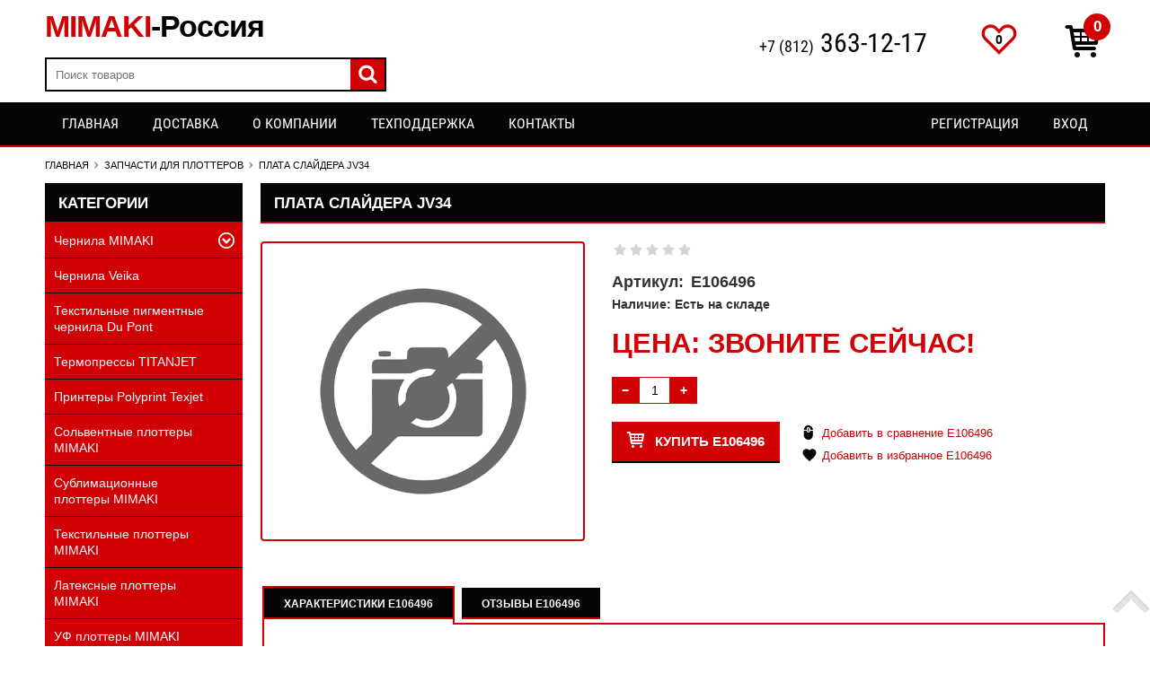

--- FILE ---
content_type: text/html; charset=UTF-8
request_url: http://mimaki-rf.ru/products/plata_slaidera_jv34
body_size: 7031
content:
<!DOCTYPE html>
<html>
<head>
	
	<base href="http://mimaki-rf.ru/"/>

	


<title>Купить E106496, Продажа Плата слайдера JV34 в Мимаки-Россия</title>


<meta http-equiv="Content-Type" content="text/html; charset=UTF-8"/>
<meta name="description" content="Купить E106496, Продажа Плата слайдера JV34 в Мимаки-Россия"/>

	    	<meta name="robots" content="index,follow"/>
		<meta name="viewport" content="width=device-width, user-scalable=no, initial-scale=1.0, maximum-scale=1.0, minimum-scale=1.0"/>

	

	
			<meta property="og:url" content="http://mimaki-rf.ru/products/plata_slaidera_jv34"/>
		<meta property="og:type" content="article"/>
		<meta property="og:title" content="Плата слайдера JV34"/>
		<meta property="og:image" content="http://mimaki-rf.ru/files/products/%2F.330x300."/>
		<meta property="og:description" content='Плата слайдера JV34'/>
		<link rel="image_src" href="http://mimaki-rf.ru/files/products/%2F.330x300."/>
	
	
	        <link rel="canonical" href="http://mimaki-rf.ru/products/plata_slaidera_jv34"/>
	
	
    		            <link rel="alternate" hreflang="ru" href="http://mimaki-rf.ru/products/plata_slaidera_jv34"/>
			
	
	<link href="design/mimaki/images/favicon.ico" type="image/x-icon" rel="icon"/>
	<link href="design/mimaki/images/favicon.ico" type="image/x-icon" rel="shortcut icon"/>

	
	<script src="design/mimaki/js/jquery-2.1.4.min.js"></script>

	
	
	<script src="design/mimaki/js/jquery-ui.min.js"></script>

	
	<script src="design/mimaki/js/jquery.fancybox.min.js"></script>

	
	<script src="design/mimaki/js/jquery.autocomplete-min.js"></script>

	
	<script src="design/mimaki/js/jquery.matchHeight.js"></script>

	
	<script src="design/mimaki/js/slick.min.js"></script>

	
	
	
			<script type="text/javascript" src="//yastatic.net/es5-shims/0.0.2/es5-shims.min.js"></script>
		<script type="text/javascript" src="//yastatic.net/share2/share.js"></script>
	
	
	<link href="design/mimaki/css/style.css" rel="stylesheet"/>
	<link href="design/mimaki/css/responsive.css" rel="stylesheet"/>



	
	<script>
	/* Г Л О Б А Л Ь Н Ы Й   О Б Ъ Е К Т */
	/* все глобальные переменные добавляем в оъект и работаем с ним!!! */
	var okay = {};
	
	okay.is_preorder = 1;
	
		
		
			$( window ).load( function() {
			if( location.hash ) {
				$( 'a[href="#comments"]' ).tab( 'show' );
			}
		} );
		</script>
	<script src="design/mimaki/js/okay.js"></script>

	
	
	
	<script src="design/mimaki/js/baloon.js"></script>

</head>
<body >

	<header>



<script>
  (function(i,s,o,g,r,a,m){i['GoogleAnalyticsObject']=r;i[r]=i[r]||function(){
  (i[r].q=i[r].q||[]).push(arguments)},i[r].l=1*new Date();a=s.createElement(o),
  m=s.getElementsByTagName(o)[0];a.async=1;a.src=g;m.parentNode.insertBefore(a,m)
  })(window,document,'script','https://www.google-analytics.com/analytics.js','ga');

  ga('create', 'UA-80487744-1', 'auto');
  ga('send', 'pageview');
</script>



		<nav id="mobile_menu" class="hidden_large">
			<ul id="main_mobile">
													<li >
						<a data-page="8" href="">Главная</a>
					</li>
																<li >
						<a data-page="6" href="dostavka">Доставка</a>
					</li>
																<li >
						<a data-page="12" href="about">О компании</a>
					</li>
																<li >
						<a data-page="142" href="support">Техподдержка</a>
					</li>
																																												<li >
						<a data-page="10" href="contact">Контакты</a>
					</li>
																<li>
						<a class="user" href="user/register"><span data-language="167">Регистрация</span></a>
					</li>
					<li>
						<a class="reg" href="user/login"><span data-language="71">Вход</span></a>
					</li>
				
			</ul>
		</nav>

		<div class="container">
			<div id="top_mobile" class="hidden_large">
				<div id="top_control">
					

    <svg version="1.1" class="icon menu_icon" xmlns="http://www.w3.org/2000/svg" xmlns:xlink="http://www.w3.org/1999/xlink" width="28" height="28" viewBox="0 0 28 28">
        <path fill="currentColor" d="M28 21v2q0 0.406-0.297 0.703t-0.703 0.297h-26q-0.406 0-0.703-0.297t-0.297-0.703v-2q0-0.406 0.297-0.703t0.703-0.297h26q0.406 0 0.703 0.297t0.297 0.703zM28 15v2q0 0.406-0.297 0.703t-0.703 0.297h-26q-0.406 0-0.703-0.297t-0.297-0.703v-2q0-0.406 0.297-0.703t0.703-0.297h26q0.406 0 0.703 0.297t0.297 0.703zM28 9v2q0 0.406-0.297 0.703t-0.703 0.297h-26q-0.406 0-0.703-0.297t-0.297-0.703v-2q0-0.406 0.297-0.703t0.703-0.297h26q0.406 0 0.703 0.297t0.297 0.703zM28 3v2q0 0.406-0.297 0.703t-0.703 0.297h-26q-0.406 0-0.703-0.297t-0.297-0.703v-2q0-0.406 0.297-0.703t0.703-0.297h26q0.406 0 0.703 0.297t0.297 0.703z"></path>
    </svg>




















				</div>
				<div id="top_search">
					


    <svg class="icon search_icon" version="1.1" xmlns="http://www.w3.org/2000/svg" xmlns:xlink="http://www.w3.org/1999/xlink" width="26" height="28" viewBox="0 0 26 28">
        <path fill="currentColor" d="M18 11q0-2.891-2.055-4.945t-4.945-2.055-4.945 2.055-2.055 4.945 2.055 4.945 4.945 2.055 4.945-2.055 2.055-4.945zM26 24q0 0.812-0.594 1.406t-1.406 0.594q-0.844 0-1.406-0.594l-5.359-5.344q-2.797 1.937-6.234 1.937-2.234 0-4.273-0.867t-3.516-2.344-2.344-3.516-0.867-4.273 0.867-4.273 2.344-3.516 3.516-2.344 4.273-0.867 4.273 0.867 3.516 2.344 2.344 3.516 0.867 4.273q0 3.437-1.937 6.234l5.359 5.359q0.578 0.578 0.578 1.406z"></path>
    </svg>



















				</div>
			</div>

			<div id="header" class="clearfix">

				<div id="logo">
					<a href="">
						
						MIMAKI<span>-Россия</span>
					</a>
<br><br>
					<div id="search">
						<form id="fn-search" action="all-products">
							<button class="button_search" type="submit">
    <svg version="1.1" xmlns="http://www.w3.org/2000/svg" xmlns:xlink="http://www.w3.org/1999/xlink" width="21" height="22" viewBox="0 0 15 16">
        <path fill="currentColor" d="M10.286 7.429q0-1.652-1.174-2.826t-2.826-1.174-2.826 1.174-1.174 2.826 1.174 2.826 2.826 1.174 2.826-1.174 1.174-2.826zM14.857 14.857q0 0.464-0.339 0.804t-0.804 0.339q-0.482 0-0.804-0.339l-3.063-3.054q-1.598 1.107-3.563 1.107-1.277 0-2.442-0.496t-2.009-1.339-1.339-2.009-0.496-2.442 0.496-2.442 1.339-2.009 2.009-1.339 2.442-0.496 2.442 0.496 2.009 1.339 1.339 2.009 0.496 2.442q0 1.964-1.107 3.563l3.063 3.063q0.33 0.33 0.33 0.804z"></path>
    </svg>




















</button>

							<input class="fn-search okaycms" type="text" name="keyword" value="" data-language="72" placeholder="Поиск товаров"/>
						</form>
					</div>					
					
				</div>



				<div id="cart_informer">
					
<div class="cart_heading">
    <span id="items">0</span>
</div>


    <div class="cart_content">
       <span class="empty" data-language="222">Ваша корзина пуста</span>
    </div>



				</div>

				<span id="wishlist">
						<span class="wish_info">0 <span data-language="146">Избранное</span></span>

				</span>

				<div class="contact_top">
					<div class="phone">
<a href="tel:+78123631217">+7 (812)<font style="font-size: 30px"> 363-12-17</font></a>
					</div>
				</div>

			</div>




		</div>
	</header>

	<div id="nav_large" class="clearfix hidden_small">
		<div class="container">
			<nav>
				<ul id="main_menu">
																		<li >
								<a data-page="8" href="">Главная</a>
							</li>
																								<li >
								<a data-page="6" href="dostavka">Доставка</a>
							</li>
																								<li >
								<a data-page="12" href="about">О компании</a>
							</li>
																								<li >
								<a data-page="142" href="support">Техподдержка</a>
							</li>
																																																																				<li >
								<a data-page="10" href="contact">Контакты</a>
							</li>
											

				</ul>

				<ul id="account">
											<li>
							<a href="user/register"><span class="hidden_small" data-language="167">Регистрация</span></a>
						</li>
						<li>
							<a href="user/login"><span class="hidden_small" data-language="71">Вход</span></a>
						</li>
									</ul>
			</nav>
		</div>
	</div>

	<div id="main" class="container">

		
		
		
		    <ul id="breadcrumb">
    	
        <li itemscope="" itemtype="http://data-vocabulary.org/Breadcrumb">
    	    <a itemprop="url" href="" data-language="114">
    		    <span itemprop="title">Главная</span>
    	    </a>
        </li>
    	
        
                        	        <li itemscope="" itemtype="http://data-vocabulary.org/Breadcrumb">
    		        <a itemprop="url" href="catalog/zapchasti_dlya_plotterov">
    			        <span itemprop="title">Запчасти для плоттеров</span>
    		        </a>
    	        </li>
                            	    <li>Плата слайдера JV34</li>
        
        
                
    </ul>

		

		<div id="fn-content" class="row">
			
				<div id="sidebar" class="col-sm-4 col-md-3">
		            <nav class="catalog_menu">

    <div class="sb_heading accordion">
        <span data-language="159">Категории</span>
        




    <svg class="arrow_down" version="1.1" xmlns="http://www.w3.org/2000/svg" xmlns:xlink="http://www.w3.org/1999/xlink" width="30" height="30" viewBox="0 0 30 30">
        <path fill="currentColor" d="M6.774 10.322c0.654-0.669 1.565-0.721 2.364 0l5.862 5.62 5.862-5.62c0.8-0.721 1.711-0.669 2.361 0 0.654 0.668 0.612 1.795 0 2.423-0.609 0.627-7.043 6.753-7.043 6.753-0.325 0.335-0.753 0.502-1.18 0.502s-0.855-0.168-1.184-0.502c0 0-6.43-6.126-7.042-6.753-0.614-0.627-0.654-1.755 0-2.423z"></path>
    </svg>

















    </div>

    <div class="accordion_content">
        
                        <ul>
                                                    <li class="parent">

                        <a class="" href="catalog/chernila_mimaki">Чернила MIMAKI</a>
                        <span class="switch"></span>

                    <div class="submenu">                <ul>
                                                    <li>
                    <a class="" href="catalog/chernila_drugoe">Другое</a>
                </li>
                                                                                <li>
                    <a class="" href="catalog/solventnie_chernila">Сольвентные чернила</a>
                </li>
                                                                                <li>
                    <a class="" href="catalog/tekstilnie_chernila">Текстильные чернила</a>
                </li>
                                                                                <li>
                    <a class="" href="catalog/latex-suv_chernila">Latex-SUV чернила</a>
                </li>
                                                                                <li>
                    <a class="" href="catalog/uv_chernila">UV чернила</a>
                </li>
                                            </ul>
                </div>
                </li>
                                                                                <li>
                    <a class="" href="catalog/chernila_veika">Чернила Veika</a>
                </li>
                                                                                <li>
                    <a class="" href="catalog/tekstilnie_pigmentnie_chernila_du_pont">Текстильные пигментные чернила Du Pont</a>
                </li>
                                                                                <li>
                    <a class="" href="catalog/termopressi_titanjet">Термопрессы TITANJET</a>
                </li>
                                                                                <li>
                    <a class="" href="catalog/printeri_polyprint_texjet">Принтеры Polyprint Texjet</a>
                </li>
                                                                                <li>
                    <a class="" href="catalog/solventnie_plotteri_mimaki">Сольвентные плоттеры MIMAKI</a>
                </li>
                                                                                <li>
                    <a class="" href="catalog/sublimacionnie_plotteri_mimaki">Сублимационные плоттеры MIMAKI</a>
                </li>
                                                                                <li>
                    <a class="" href="catalog/tekstilnie_plotteri_mimaki">Текстильные плоттеры MIMAKI</a>
                </li>
                                                                                <li>
                    <a class="" href="catalog/lateksnie_plotteri_mimaki">Латексные плоттеры MIMAKI</a>
                </li>
                                                                                <li>
                    <a class="" href="catalog/uf_plotteri_mimaki">УФ плоттеры MIMAKI</a>
                </li>
                                                                                <li>
                    <a class="" href="catalog/rejushie_plotteri_mimaki">Режущие плоттеры MIMAKI (каттеры)</a>
                </li>
                                                                                <li>
                    <a class="" href="catalog/laminatori_mefu">Ламинаторы MEFU</a>
                </li>
                                                                                <li>
                    <a class="selected" href="catalog/zapchasti_dlya_plotterov">Запчасти для плоттеров</a>
                </li>
                                                                                <li>
                    <a class="" href="catalog/frezeri_volter">Фрезеры VOLTER</a>
                </li>
                                                                                <li>
                    <a class="" href="catalog/lazerno-gravirovalnie_stanki_photonim">Лазерно-гравировальные станки PHOTONIM</a>
                </li>
                                                                                <li>
                    <a class="" href="catalog/rejushie_plotteri_katteri">Режущие плоттеры (каттеры)</a>
                </li>
                                                                                <li>
                    <a class="" href="catalog/tekstilnie_plotteri">Текстильные плоттеры</a>
                </li>
                                                                                <li>
                    <a class="" href="catalog/uf_plotteri">УФ плоттеры</a>
                </li>
                                                                                <li>
                    <a class="" href="catalog/solventnie_plotteri">Сольвентные плоттеры</a>
                </li>
                                                                                <li>
                    <a class="" href="catalog/chernila_artix">Чернила Artix</a>
                </li>
                                                                                <li>
                    <a class="" href="catalog/frezeri_routemaster">Фрезеры RouteMaster</a>
                </li>
                                                                                <li>
                    <a class="" href="catalog/chernila_Marabu">Чернила Marabu (MaraJet)</a>
                </li>
                                                                                <li>
                    <a class="" href="catalog/oboi">Обои</a>
                </li>
                                                                                <li>
                    <a class="" href="catalog/bumaga">Бумага</a>
                </li>
                                                                                <li>
                    <a class="" href="catalog/chernila_dlya_plotterov">Чернила для плоттеров</a>
                </li>
                                            </ul>
                
    </div>
</nav>



    
    
    



		        </div>

			 	<div id="content" class="col-sm-8 col-md-9">
	            	

<div id="flypage" class="fn-transfer product clearfix">

	<h1 class="h1">
		<span data-product="771">Плата слайдера JV34</span>
	</h1>

	<div id="gallery">
		<div class="image">
							<img class="fn-img product_img" src="design/mimaki/images/no_image.png" alt="" />

							
		</div>

		
	</div>

	<div class="product_info fn-product">

		<div id="product_771" class="product_rating">
			<span class="rating_starOff">
				<span class="rating_starOn" style="width:0px;"></span>
			</span>
		</div>

		<div class="details">
			
			<div class="sku"><font style="font-size: 18px"><span>Артикул:</span> <strong><span class="fn-sku">E106496</span></strong></font></div>

			<div class="available">
				<span data-language="282">Наличие:</span>
									<span class="in_stock" data-language="281">Есть на складе</span>
							</div>
		</div>

		<form class="fn-variants okaycms" action="/cart">
			<div class="price_container">

				
				
				<div class="price">
					<span class="fn-price">Цена: Звоните сейчас!</span>
				</div>
				<div class="compare_price hidden">
					<span class="fn-old_price">Цена: Звоните сейчас!</span>
				</div>


			</div>

			<div class="select_container">

				<div class="fn-product-amount fn-is_stock okaycms">
					<span class="minus">&minus;</span>
					<input class="amount_input" type="text" name="amount" value="1" data-max="8388607">
					<span class="plus">&plus;</span>
				</div>

				<select name="variant" class="fn-variant okaycms hidden">
											<option value="771" data-price="64 473" data-stock="8388607" data-sku="E106496" selected>Плата слайдера JV34</option>
									</select>

			</div>

			<div class="buttons_box">

				<button class="fn-is_stock cart_button" type="submit">
					



    <svg version="1.1" xmlns="http://www.w3.org/2000/svg" xmlns:xlink="http://www.w3.org/1999/xlink" width="24" height="24" viewBox="0 0 24 24">
        <path fill="currentColor" d="M20.756 5.345c-0.191-0.219-0.466-0.345-0.756-0.345h-13.819l-0.195-1.164c-0.080-0.482-0.497-0.836-0.986-0.836h-2.25c-0.553 0-1 0.447-1 1s0.447 1 1 1h1.403l1.86 11.164c0.008 0.045 0.031 0.082 0.045 0.124 0.016 0.053 0.029 0.103 0.054 0.151 0.032 0.066 0.075 0.122 0.12 0.179 0.031 0.039 0.059 0.078 0.095 0.112 0.058 0.054 0.125 0.092 0.193 0.13 0.038 0.021 0.071 0.049 0.112 0.065 0.116 0.047 0.238 0.075 0.367 0.075 0.001 0 11.001 0 11.001 0 0.553 0 1-0.447 1-1s-0.447-1-1-1h-10.153l-0.166-1h11.319c0.498 0 0.92-0.366 0.99-0.858l1-7c0.041-0.288-0.045-0.579-0.234-0.797zM18.847 7l-0.285 2h-3.562v-2h3.847zM14 7v2h-3v-2h3zM14 10v2h-3v-2h3zM10 7v2h-3c-0.053 0-0.101 0.015-0.148 0.030l-0.338-2.030h3.486zM7.014 10h2.986v2h-2.653l-0.333-2zM15 12v-2h3.418l-0.285 2h-3.133z"></path>
        <path fill="currentColor" d="M10 19.5c0 0.828-0.672 1.5-1.5 1.5s-1.5-0.672-1.5-1.5c0-0.828 0.672-1.5 1.5-1.5s1.5 0.672 1.5 1.5z"></path>
        <path fill="currentColor" d="M19 19.5c0 0.828-0.672 1.5-1.5 1.5s-1.5-0.672-1.5-1.5c0-0.828 0.672-1.5 1.5-1.5s1.5 0.672 1.5 1.5z"></path>
    </svg>


















					<span data-language="192">Купить E106496</span>
				</button>

				<button class="fn-is_preorder cart_button hidden" type="submit">
					



    <svg version="1.1" xmlns="http://www.w3.org/2000/svg" xmlns:xlink="http://www.w3.org/1999/xlink" width="24" height="24" viewBox="0 0 24 24">
        <path fill="currentColor" d="M20.756 5.345c-0.191-0.219-0.466-0.345-0.756-0.345h-13.819l-0.195-1.164c-0.080-0.482-0.497-0.836-0.986-0.836h-2.25c-0.553 0-1 0.447-1 1s0.447 1 1 1h1.403l1.86 11.164c0.008 0.045 0.031 0.082 0.045 0.124 0.016 0.053 0.029 0.103 0.054 0.151 0.032 0.066 0.075 0.122 0.12 0.179 0.031 0.039 0.059 0.078 0.095 0.112 0.058 0.054 0.125 0.092 0.193 0.13 0.038 0.021 0.071 0.049 0.112 0.065 0.116 0.047 0.238 0.075 0.367 0.075 0.001 0 11.001 0 11.001 0 0.553 0 1-0.447 1-1s-0.447-1-1-1h-10.153l-0.166-1h11.319c0.498 0 0.92-0.366 0.99-0.858l1-7c0.041-0.288-0.045-0.579-0.234-0.797zM18.847 7l-0.285 2h-3.562v-2h3.847zM14 7v2h-3v-2h3zM14 10v2h-3v-2h3zM10 7v2h-3c-0.053 0-0.101 0.015-0.148 0.030l-0.338-2.030h3.486zM7.014 10h2.986v2h-2.653l-0.333-2zM15 12v-2h3.418l-0.285 2h-3.133z"></path>
        <path fill="currentColor" d="M10 19.5c0 0.828-0.672 1.5-1.5 1.5s-1.5-0.672-1.5-1.5c0-0.828 0.672-1.5 1.5-1.5s1.5 0.672 1.5 1.5z"></path>
        <path fill="currentColor" d="M19 19.5c0 0.828-0.672 1.5-1.5 1.5s-1.5-0.672-1.5-1.5c0-0.828 0.672-1.5 1.5-1.5s1.5 0.672 1.5 1.5z"></path>
    </svg>


















					<span data-language="191">Предзаказ E106496</span>
				</button>

				<div class="add_buttons">
					<div class="btn_add hidden_small">
													<a class="fn-comparison okaycms selected" href="#" data-id="771" data-result-text="Удалить из сравнения" data-language="193">Добавить в сравнение E106496</a>
											</div>

					<div class="btn_add">
													<a href="#" data-id="771" class="fn-wishlist okaycms" data-result-text="Удалить из избранного" data-language="196">Добавить в  избранное E106496</a>
											</div>
				</div>
			</div>
		</form>

	</div>
</div>

<div class="tabs clearfix">
	<div class="tab_navigation">
		
					<a href="#features" data-language="200">Характеристики E106496</a>
		
		<a href="#comments" data-language="202">Отзывы E106496</a>

	</div>

	<div class="tab_container">
		
					<div id="features" class="tab">

								<ul class="features">
											<li>
							<label>Артикул</label>
        					<span>Плата слайдера JV34</span>
						</li>
											<li>
							<label>Тип запчасти</label>
        					<span>Электронные платы</span>
						</li>
									</ul>
				
				


			</div>
		

		<div id="comments" class="tab">
							<p><span data-language="207">Пока нет комментариев</span></p>
			
			<form class="comment_form" method="post">

				<div class="h2">
					<span data-language="258">Написать комментарий</span>
				</div>

				
				<div class="form_group">
					<input class="form_input" type="text" name="name" value="" data-format=".+" data-notice="Введите имя" data-language="98" placeholder="Имя*"/>
				</div>

				<div class="form_group">
					<textarea class="form_textarea" rows="5" name="text" data-format=".+" data-notice="Введите комментарий" data-language="121" placeholder="Введите комментарий*"></textarea>
				</div>


									<div class="captcha">
						<img src="captcha/image.php?1264" alt='captcha'/>

						<input class="form_input input_captcha" type="text" name="captcha_code" value="" data-format="\d\d\d\d\d" data-notice="Введите капчу" data-language="33" placeholder="Введите капчу*"/>
					</div>
				
				<input class="button" type="submit" name="comment" data-language="67" value="Отправить"/>
			</form>
		</div>
	</div>
</div>



	        	</div>
			
		</div>
	</div>

	<div id="move_up"></div>

	<footer>
		<div id="footer" class="container">
			<div class="row">

				<div class="foot_block col-sm-3">

					<span class="h3" data-language="153">О магазине</span>

					<ul class="foot_menu">
											
												<li>
							<a class="foot_link" href="">Главная</a>
						</li>
																	
												<li>
							<a class="foot_link" href="dostavka">Доставка</a>
						</li>
																	
												<li>
							<a class="foot_link" href="about">О компании</a>
						</li>
																	
												<li>
							<a class="foot_link" href="support">Техподдержка</a>
						</li>
																	
																	
																	
																	
																	
												<li>
							<a class="foot_link" href="contact">Контакты</a>
						</li>
																</ul>
				</div>



				<div class="foot_block col-sm-3" style="font-size: 13px;">

					<span class="h3">Контакты</span>

					<div class="phone_foot">
						г. Санкт-Петербург:  +7 (921) 378-00-38<br>
						<br/>
						<p>sale@mimaki-rf.ru</p>


					</div>

				</div>

				<div class="foot_block col-sm-3">



					<span class="h3">График работы</span>
					<div class="work" style="font-size: 13px;">
						<span>Будние дни: 10-00 до 19-00</span><br />
						<span>Выходной: суббота, воскресенье</span>
				    </div>


				</div>



			</div>
		</div>

		<div id="copyright">
    		<div class="container">


<table width="100%">
	<tr>
		<td>
<h2>
			<a href="/products/plata_slaidera_jv34" title="купить e106496">Плата слайдера JV34</a>
</h2>


Мимаки в России. Все права защищены © 2016</td>
		<td align="right">


<noindex>
<!-- Yandex.Metrika counter -->
<script type="text/javascript">
    (function (d, w, c) {
        (w[c] = w[c] || []).push(function() {
            try {
                w.yaCounter38257890 = new Ya.Metrika({
                    id:38257890,
                    clickmap:true,
                    trackLinks:true,
                    accurateTrackBounce:true,
                    webvisor:true
                });
            } catch(e) { }
        });

        var n = d.getElementsByTagName("script")[0],
            s = d.createElement("script"),
            f = function () { n.parentNode.insertBefore(s, n); };
        s.type = "text/javascript";
        s.async = true;
        s.src = "https://mc.yandex.ru/metrika/watch.js";

        if (w.opera == "[object Opera]") {
            d.addEventListener("DOMContentLoaded", f, false);
        } else { f(); }
    })(document, window, "yandex_metrika_callbacks");
</script>
<noscript><div><img src="https://mc.yandex.ru/watch/38257890" style="position:absolute; left:-9999px;" alt="" /></div></noscript>
<!-- /Yandex.Metrika counter -->
</noindex>



		</td>
	</tr>
</table>





    		</div>
    	</div>

	</footer>


	
<noindex>
<!-- BEGIN JIVOSITE CODE  -->
<script type="text/javascript">
(function() { var widget_id = '25754';
var s = document.createElement('script'); s.type = 'text/javascript'; s.async = true; s.src = '//code.jivosite.com/script/widget/'+widget_id; var ss = document.getElementsByTagName('script')[0]; ss.parentNode.insertBefore(s, ss); })(); </script>
<!--  END JIVOSITE CODE -->
</noindex>


</body>
</html><!--
memory peak usage: 1519976 bytes
page generation time: 0.043450832366943 seconds
-->

--- FILE ---
content_type: text/css
request_url: http://mimaki-rf.ru/design/mimaki/css/responsive.css
body_size: 1948
content:

@media (min-width: 768px) {
.container {
    width: 750px;
}
.hidden_large {
    display: none!important;
}
.row {
    margin-right: -10px;
    margin-left: -10px;
}
.col-sm-1, 
.col-sm-2, 
.col-sm-3, 
.col-sm-4, 
.col-sm-5, 
.col-sm-6, 
.col-sm-7, 
.col-sm-8, 
.col-sm-9, 
.col-sm-10, 
.col-sm-11, 
.col-sm-12 {
    position: relative;
    min-height: 1px;
    padding-right: 10px;
    padding-left: 10px;
    float: left;
}
.col-sm-12 {width: 100%;}
.col-sm-11 {width: 91.66666667%;}
.col-sm-10 {width: 83.33333333%;}
.col-sm-9   {width: 75%;}
.col-sm-8   {width: 66.66666667%;}
.col-sm-7   {width: 58.33333333%;}
.col-sm-6   {width: 50%;}
.col-sm-5   {width: 41.66666667%;}
.col-sm-4   {width: 33.33333333%;}
.col-sm-3   {width: 25%;}
.col-sm-2   {width: 16.66666667%;}
.col-sm-1   {width: 8.33333333%;}

#header_top {
    padding: 8px 0;
} 
#products .product {
  padding: 0 5px;
}
.grid .product {
  float: left;
  width: 50%;
}
.grid .image, 
.box .image {
    height: 240px;
    padding: 20px 10px;
}
#logo {
  float:left;
  margin-top: 0px;
}
#cart_informer {
  margin-top: 10px;
  padding-left: 50px;
}
#wishlist {
  margin-top: 12px; 
}
.contact_top {
  float: right;
  margin-top: 25px;
  margin-right: 50px;
}
#search {
  float: left;
  margin: 10px 0 0;
  width: 100%;
}
}

@media (min-width: 992px) {
.container {
    width: 970px;
}

.col-md-1, 
.col-md-2, 
.col-md-3, 
.col-md-4, 
.col-md-5, 
.col-md-6, 
.col-md-7, 
.col-md-8, 
.col-md-9, 
.col-md-10, 
.col-md-11, 
.col-md-12 {
    position: relative;
    min-height: 1px;
    padding-right: 10px;
    padding-left: 10px;
    float: left;
}
.col-md-12 {width: 100%;}
.col-md-11 {width: 91.66666667%;}
.col-md-10 {width: 83.33333333%;}
.col-md-9   {width: 75%;}
.col-md-8   {width: 66.66666667%;}
.col-md-7   {width: 58.33333333%;}
.col-md-6   {width: 50%;}
.col-md-5   {width: 41.66666667%;}
.col-md-4   {width: 33.33333333%;}
.col-md-3   {width: 25%;}
.col-md-2   {width: 16.66666667%;}
.col-md-1   {width: 8.33333333%;}

#purchase {
  width: 100%;
  display: table;
  border-collapse: collapse;
  border-spacing: 0;
}
.purchase_row {
  display: table-row;
} 
.thead {
  line-height: 1.5;
  font-weight: bold;
  text-transform: uppercase;
} 
.purchase_row > div {
  display: table-cell;
  vertical-align: middle;
  padding: 8px;
  border: 1px solid #d7d7d7;
}
.purchase_name {
  text-align: left;
}                   
.purchase_img img {
  vertical-align: middle;
}  
.login_content > p {
  height: 100px;
}
#gallery {
  width: 40%;
  float: left;
  padding-right: 15px;
}
#flypage .product_info {
  width: 60%;
  float: left;
  padding-left: 15px;
} 
.grid .product {
  width: 25%;
}
#cart_informer {
  padding-left: 35px;
}
.contact_top {
  margin-right: 35px;
}
#search {
  width: 380px;
  margin: 11px 0 0 35px;
}
.grid .image, 
.box .image {
  height: 170px;
  padding:  10px;
}
}

@media (min-width: 768px) and (max-width: 991px) {
#nav_large a {
  padding: 15px 11px;
  font-size: 14px;
}       
.login {
  width: 100%;
} 
footer .social li, 
footer .payments li {
    margin-right: 6px;
}
.social_icon {
    width: 32px;
    height: 32px;
}
.payment_icon {
    width: 48px;
    height: 48px;
}
.list .image {
  width: 150px;
}
.list .product_info {
  width: calc(100% - 150px);
  padding: 10px 10px 10px 15px;
}
}

@media (min-width: 1220px) {
.container {
    width: 1200px;
}
#sidebar {
  width: 20%;
}
#content {
  width: 80%;
}
.login_content > p {
  height: 83px;
}
.contact_top {
  margin-right: 60px;
}
.grid .image, 
.box .image {
    height: 240px;
}
/*  margin: 11px 0 0 125px;*/
#search {
  margin: 0px 0 0 0px;
}
#cart_informer {
  padding-left: 50px;
}
}
                                    
@media (max-width: 991px) {  
.thead {
  display: none;
}
.purchase_row {
  border: 1px solid #d8d8d8;
  margin-bottom: 15px;
  padding-top: 5px;
}               
.purchase_row > div {
  padding: 5px;
}
}

@media (max-width: 767px) {
.hidden_small {
  display: none!important;
}
header {
  margin-top: 50px; 
  position: relative;
}
#cart_informer {
  position: fixed;
  top: 0;
  right: 0px;
  margin: 0;
  z-index: 300;
}
#cart_informer .cart_heading {
  width: 85px;
  height: 48px;
  background: url(../images/sprite.svg) no-repeat -44px 5px;
  background-color: #d40000;
}
#cart_informer .cart_content {
  max-height:  350px;
  overflow-y: auto;
}
#cart_informer #items {
  background: url(../images/cart-total2.png) no-repeat left top;
  top: 14px;
  left: 47px;
  height: 22px;
  line-height: 22px;
  width: 34px;
  text-align: center;
  border-radius: 0;
}
#wishlist {
  position: fixed;
  top: 4px;
  right: 105px;
  z-index: 100;
  margin: 0;
}
#wishlist a {
  color: #fff;
}
.contact_top {
  padding-top: 0;
  text-align: right;
  margin-top: 15px;
}   
#logo {
  float: left;
  margin-top: 7px;
}
body.ind #mobile_menu {
  display: block;
}
.grid .image, 
.box .image {
  height: 260px;
  padding: 30px 10px;
}
.box {
  margin-bottom: 10px;
}
.box ..product_name{
  margin-bottom: 15px;
}
#content,
#sidebar {
  margin-top: 5px;
}
#search {
  display: none;
  position: fixed;
  width: 100%;
  top: 50px;
  left: 0px;
  z-index: 101;
  margin: 0;
  z-index: 10;
}
.accordion {
  margin-bottom: 20px;
}
.arrow_down {
  display: block;
  cursor: pointer;
}
.catalog_menu {
  margin: 0 0 20px 0;
  border-bottom: 0;
}
.sb_block,
.accordion_content {
    display: none;
}
.foot_block {
    margin-bottom: 15px;
}      
.login_form label {
    display: block;
    float: none;
    margin-bottom: 3px;
    width: auto;
    text-align: left;     
}
.login_form .form_group input {
    width: 100%;
    max-width: 100%;
}
#blog_menu > div {
  width: 50%;
  float: left;
  padding: 0 10px;
  margin-bottom: 20px;
}
}

@media (max-width: 650px)  {
#logo {
    width: 100%;
    text-align: center;
}
.contact_top {
    width: 100%;
    text-align: center;
    overflow: hidden;
    /*padding-top: 12px;*/
}
.login {
    width: 100%;
} 
.list .image,
.list .product_info{
    width: 100%;
    padding: 10px;
    text-align: center; 
}
.list .annotation {
   text-align: left;
}
.list .product_name {
    margin: 10px 0;
}
.list .price_container {
    padding: 0px;
    float: none;
    margin-top: 7px;
}
#gallery,
#flypage .product_info {
    width: 100%;
    text-align: center;
} 
#flypage .price_container,
#flypage .buttons_box {
    border: none;
    margin: 0;
}
#flypage .price_container {
    padding: 10px 0 15px;
}
.details{ margin: 0;}
#flypage .cart_button {
    display: block;
    margin: 0 auto 15px;
}
.view {
  display: none;
}
}

@media (max-width: 550px) {
#cart_informer.active .content {
	height:350px;
}
.product .features label {
    margin-bottom: 5px;
    float: none;
    width: 100%;
}
.product .features span {
    float: none;
    width: 100%;
    padding-left: 0;
}
}
                    
@media (max-width: 490px)  {
.input_captcha {
    width: 150px;
}  
.brand_list {
  width: 50%;
}
}   
                 
@media (max-width: 420px)  {
#logo a {
  font-size: 44px;
}
.form_group_left,
.form_group_right  {
  width: 100%;
  padding: 0!important;
}
}

--- FILE ---
content_type: application/x-javascript
request_url: http://mimaki-rf.ru/design/mimaki/js/okay.js
body_size: 7241
content:
/* Начальное кол-во для смены в карточке и корзине */
okay.amount = 1;

/* Аяксовая корзина */
$(document).on('submit', '.fn-variants.okaycms', function(e) {
	e.preventDefault();
	var variant,
		amount;
	/* Вариант */
	if($(this).find('input[name=variant]:checked').size() > 0 ) {
		variant = $(this).find('input[name=variant]:checked').val();
	} else if($(this ).find('input[name=variant]').size() > 0 ) {
		variant = $(this).find('input[name=variant]').val();
	} else if($(this).find('select[name=variant]').size() > 0 ) {
		variant = $(this).find('select[name=variant]').val();
	}
	/* Кол-во */
	if($(this).find('input[name=amount]').size()>0) {
		amount = $(this).find('input[name=amount]').val();
	} else {
		amount = 1;
	}
	/* ajax запрос */
	$.ajax( {
		url: "ajax/cart.php",
		data: {
			variant: variant,
			amount: amount
		},
		dataType: 'json',
		success: function(data) {
			$( '#cart_informer' ).html( data );
		}
	} );
	/* Улеталка */
	transfer( $('#cart_informer'), $(this) );
});

/* Картинформер Удалить товар*/
$(document).on('submit', '.cartinfo_form', function(e) {
e.preventDefault();
    button = $(this).find('input[type="submit"]');
    $.ajax({
        url: "ajax/cart_del.php",
        data: {variant: $(this).find('input[name="variant_id"]').val()},
        dataType: 'json',
        success: function(data){
            $('#cart_informer').html(data);
        }
    });
    return false;
});

/* Смена варианта в превью товара и в карточке */
$(document).on('change', '.fn-variant.okaycms', function() {
	var selected = $( this ).children( ':selected' ),
		parent = selected.closest( '.fn-product' ),
		price = parent.find( '.fn-price' ),
		cprice = parent.find( '.fn-old_price' ),
		sku = parent.find( '.fn-sku' ),
		stock = parseInt( selected.data( 'stock' ) ),
		amount = parent.find( 'input[name="amount"]' ),
		camoun = parseInt( amount.val() );
	price.html( selected.data( 'price' ) );
	amount.data('max', stock);
	/* Количество товаров */
	if ( stock < camoun ) {
		amount.val( stock );
	} else if ( okay.amount > camoun ) {
		amount.val( okay.amount );
	}
    else if(isNaN(camoun)){
        amount.val( okay.amount );
    }
	/* Цены */
	if( selected.data( 'cprice' ) ) {
		cprice.html( selected.data( 'cprice' ) );
		cprice.parent().removeClass( 'hidden' );
	} else {
		cprice.parent().addClass( 'hidden' );
	}
	/* Артикул */
	if( typeof(selected.data( 'sku' )) != 'undefined' ) {
		sku.text( selected.data( 'sku' ) );
		sku.parent().removeClass( 'hidden' );
	} else {
		sku.text( '' );
		sku.parent().addClass( 'hidden' );
	}
	/* Предзаказ */
	if (stock == 0 && okay.is_preorder) {
		parent.find('.fn-is_preorder').removeClass('hidden');
		parent.find('.fn-is_stock, .fn-not_preorder').addClass('hidden');
	} else if (stock == 0 && !okay.is_preorder) {
		parent.find('.fn-not_preorder').removeClass('hidden');
		parent.find('.fn-is_stock, .fn-is_preorder').addClass('hidden');
	} else {
		parent.find('.fn-is_stock').removeClass('hidden');
		parent.find('.fn-is_preorder, .fn-not_preorder').addClass('hidden');
	}
});

/* Количество товара в карточке и корзине */
$( document ).on( 'click', '.fn-product-amount.okaycms span', function() {
	var input = $( this ).parent().find( 'input' ),
		action;
	if ( $( this ).hasClass( 'plus' ) ) {
		action = 'plus';
	} else if ( $( this ).hasClass( 'minus' ) ) {
		action = 'minus';
	}
	amount_change( input, action );
} );

/* Функция добавления / удаления в папку сравнения */
$(document).on('click', '.fn-comparison.okaycms', function(e){
	e.preventDefault();
	var button = $( this ),
		action = $( this ).hasClass( 'selected' ) ? 'add' : 'delete',
		product = parseInt( $( this ).data( 'id' ) );
	/* ajax запрос */
	$.ajax( {
		url: "ajax/comparison.php",
		data: { product: product, action: action },
		dataType: 'json',
		success: function(data) {
			$( '#comparison' ).html( data );
			/* Смена класса кнопки */
			if( action == 'add' ) {
				button.removeClass( 'selected' );
			} else if( action == 'delete' ) {
				button.addClass( 'selected' );
			}
			
			if(button.attr('data-result-text')) {
                    text = button.html();
                    button.html(button.attr('data-result-text'));
                    button.attr('data-result-text', text);
                }   
			/* Если находимся на странице сравнения - перезагрузить */
			if( $( '.fn-comparison_products' ).size() ) {
				window.location = window.location;
			}
		}
	} );
	/* Улеталка */
	if( button.hasClass( 'selected' ) ) {
		transfer( $( '#comparison' ), $( this ) );
	}
});

/* Функция добавления / удаления в папку избранного */
$(document).on('click', '.fn-wishlist.okaycms', function(e){
	e.preventDefault();
	var button = $( this ),
		action = $( this ).hasClass( 'selected' ) ? 'delete' : '';
	/* ajax запрос */
	$.ajax( {
		url: "ajax/wishlist.php",
		data: { id: $( this ).data( 'id' ), action: action },
		dataType: 'json',
		success: function(data) {
			$( '#wishlist' ).html( data.info );
			/* Смена класса кнопки */
			if (action == '') {
				button.addClass( 'selected' );
			} else {
				button.removeClass( 'selected' );
			}
			if(button.attr('data-result-text')) {
                    text = button.html();
                    button.html(button.attr('data-result-text'));
                    button.attr('data-result-text', text);
                }   
			/* Если находимся на странице сравнения - перезагрузить */
			if( $( '.fn-wishlist-page' ).size() ) {
				window.location = window.location;
			}
		}
	} );
	/* Улеталка */
	if( !button.hasClass( 'selected' ) ) {
		transfer( $( '#wishlist' ), $( this ) );
	}
});

/* Отправка купона по нажатию на enter */
$( document ).on( 'keypress', '.fn-coupon.okaycms', function(e) {
	if( e.keyCode == 13 ) {
		e.preventDefault();
		ajax_coupon();
	}
} );

/* Отправка купона по нажатию на кнопку */
$( document ).on( 'click', '.fn-sub-coupon.okaycms', function(e) {
	ajax_coupon();
} );


/* Обновление блоков: cart_informer, cart_purchases, cart_deliveries */
function ajax_set_result(data) {
	$( '#cart_informer' ).html( data.cart_informer );
	$( '#fn-purchases' ).html( data.cart_purchases );
	$( '#fn-ajax_deliveries' ).replaceWith( data.cart_deliveries );
}

/* Аяксовое изменение кол-ва товаров в корзине */
function ajax_change_amount(object, variant_id) {
	var amount = $( object ).val(),
		coupon_code = $( 'input[name="coupon_code"]' ).val(),
		delivery_id = $( 'input[name="delivery_id"]:checked' ).val(),
		payment_id = $( 'input[name="payment_method_id"]:checked' ).val();
	/* ajax запрос */
	$.ajax( {
		url: 'ajax/cart_ajax.php',
		data: {
			coupon_code: coupon_code,
			action: 'update_citem',
			variant_id: variant_id,
			amount: amount
		},
		dataType: 'json',
		success: function(data) {
			if( data.result == 1 ) {
				ajax_set_result( data );
				$( '#deliveries_' + delivery_id ).trigger( 'click' );
				$( '#payment_' + delivery_id + '_' + payment_id ).trigger( 'click' );
			} else {
				$( '#cart_informer' ).html( data.cart_informer );
				$( '#fn-content' ).html( data.content );
			}
		}
	} );
}

/* Функция изменения количества товаров */
function amount_change(input, action) {
	var max_val,
		curr_val = parseFloat( input.val() ),
		step = 1,
		id = input.data('id');
        if(isNaN(curr_val)){
            curr_val = okay.amount;
        }

	/* Если включен предзаказ макс. кол-во товаров ставим 50 */
	if ( input.parent().hasClass('fn-is_preorder')) {
		max_val = 50;
	} else {
		max_val = parseFloat( input.data( 'max' ) );
	}
	/* Изменение кол-ва товара */
	if( action == 'plus' ) {
		input.val( Math.min( max_val, Math.max( 1, curr_val + step ) ) );
		input.trigger('change');
	} else if( action == 'minus' ) {
		input.val( Math.min( max_val, Math.max( 1, (curr_val - step) ) ) );
		input.trigger('change');
	} else if( action == 'keyup' ) {
		input.val( Math.min( max_val, Math.max( 1, curr_val ) ) );
		input.trigger('change');
	}
	okay.amount = parseInt( input.val() );
	/* в корзине */
	if( $('div').is('#fn-purchases') && ( (max_val != curr_val && action == 'plus' ) || ( curr_val != 1 && action == 'minus' ) ) ) {
        ajax_change_amount( input, id );
	}
}

/* Функция анимации добавления товара в корзину */
function transfer(informer, thisEl) {
	var o1 = thisEl.offset(),
		o2 = informer.offset(),
		dx = o1.left - o2.left,
		dy = o1.top - o2.top,
		distance = Math.sqrt(dx * dx + dy * dy);

	thisEl.closest( '.fn-transfer' ).find( '.fn-img' ).effect( "transfer", {
		to: informer,
		className: "transfer_class"
	}, distance );

	var container = $( '.transfer_class' );
	container.html( thisEl.closest( '.fn-transfer' ).find( '.fn-img' ).parent().html() );
	container.find( '*' ).css( 'display', 'none' );
	container.find( '.fn-img' ).css( {
		'display': 'block',
		'height': '100%',
		'z-index': '2',
		'position': 'relative'
	} );
}

/* Аяксовый купон */
function ajax_coupon() {
	var coupon_code = $('input[name="coupon_code"]').val(),
		delivery_id = $('input[name="delivery_id"]:checked').val(),
		payment_id = $('input[name="payment_method_id"]:checked').val();
	/* ajax запрос */
	$.ajax( {
		url: 'ajax/cart_ajax.php',
		data: {
			coupon_code: coupon_code,
			action: 'coupon_apply'
		},
		dataType: 'json',
		success: function(data) {
			if( data.result == 1 ) {
				ajax_set_result( data );
				$( '#deliveries_' + delivery_id ).trigger( 'click' );
				$( '#payment_' + delivery_id + '_' + payment_id ).trigger( 'click' );
			} else {
				$( '#cart_informer' ).html( data.cart_informer );
				$( '#fn-content' ).html( data.content );
			}
		}
	} );
}

/* Изменение способа доставки */
function change_payment_method($id) {
	$( "#fn-delivery_payment_" + $id + " [name='payment_method_id']" ).first().trigger('click');
	$( ".fn-delivery_payment" ).hide();
	$( "#fn-delivery_payment_" + $id ).show();
	$( 'input[name="delivery_id"]' ).parent().removeClass( 'active' );
	$( '#deliveries_' + $id ).parent().addClass( 'active' );
}

/* Аяксовое удаление товаров в корзине */
function ajax_remove(variant_id) {
	var coupon_code = $('input[name="coupon_code"]').val(),
		delivery_id = $('input[name="delivery_id"]:checked').val(),
		payment_id = $('input[name="payment_method_id"]:checked').val();
	/* ajax запрос */
	$.ajax( {
		url: 'ajax/cart_ajax.php',
		data: {
			coupon_code: coupon_code,
			action: 'remove_citem',
			variant_id: variant_id
		},
		dataType: 'json',
		success: function(data) {
			if( data.result == 1 ) {
				ajax_set_result( data );
				$( '#deliveries_' + delivery_id ).trigger( 'click' );
				$( '#payment_' + delivery_id + '_' + payment_id ).trigger( 'click' );
			} else {
				$( '#cart_informer' ).html( data.cart_informer );
				$( '#fn-content' ).html( data.content );
			}
		}
	} );
}

/* Формирование ровных строчек для характеристик */
function resize_comparison() {
	var minHeightHead = 0;
	$('.fn-resize' ).each(function(){
		if( $(this ).height() > minHeightHead ) {
			minHeightHead = $(this ).height();
		}
	});
	$('.fn-resize' ).height(minHeightHead);
	if ($('[data-use]').size()) {
		$('[data-use]').each(function () {
			var use = '.' + $(this).data('use');
			var minHeight = $(this).height();
			if ($(use).size()) {
				$(use).each(function () {
					if ($(this).height() >= minHeight) {
						minHeight = $(this).height();
					}
				});
				$(use).height(minHeight);
			}
		});
	}
}

/* В сравнении выравниваем строки */
$( window ).load( resize_comparison );

/* Звёздный рейтинг товаров */
$.fn.rater = function (options) {
	var opts = $.extend({}, $.fn.rater.defaults, options);
	return this.each(function () {
		var $this = $(this);
		var $on = $this.find('.rating_starOn');
		var $off = $this.find('.rating_starOff');
		opts.size = $on.height();
		if (opts.rating == undefined) opts.rating = $on.width() / opts.size;

		$off.mousemove(function (e) {
			var left = e.clientX - $off.offset().left;
			var width = $off.width() - ($off.width() - left);
			width = Math.ceil(width / (opts.size / opts.step)) * opts.size / opts.step;
			$on.width(width);
		}).hover(function (e) { $on.addClass('rating_starHover'); }, function (e) {
			$on.removeClass('rating_starHover'); $on.width(opts.rating * opts.size);
		}).click(function (e) {
			var r = Math.round($on.width() / $off.width() * (opts.units * opts.step)) / opts.step;
			$off.unbind('click').unbind('mousemove').unbind('mouseenter').unbind('mouseleave');
			$off.css('cursor', 'default'); $on.css('cursor', 'default');
			opts.id = $this.attr('id');
			$.fn.rater.rate($this, opts, r);
		}).css('cursor', 'pointer'); $on.css('cursor', 'pointer');
	});
};

$.fn.rater.defaults = {
	postHref: location.href,
	units: 5,
	step: 1
};

$.fn.rater.rate = function ($this, opts, rating) {
	var $on = $this.find('.rating_starOn');
	var $off = $this.find('.rating_starOff');
	$off.fadeTo(600, 0.4, function () {
		$.ajax({
			url: opts.postHref,
			type: "POST",
			data: 'id=' + opts.id + '&rating=' + rating,
			complete: function (req) {
				if (req.status == 200) { /* success */
					opts.rating = parseFloat(req.responseText);

					if (opts.rating > 0) {
						opts.rating = parseFloat(req.responseText);
						$off.fadeTo(200, 0.1, function () {
							$on.removeClass('rating_starHover').width(opts.rating * opts.size);
							var $count = $this.find('.rating_count');
							$count.text(parseInt($count.text()) + 1);
							$this.find('.rating_value').text(opts.rating.toFixed(1));
							$off.fadeTo(200, 1);
						});
					}
					else
					if (opts.rating == -1) {
						$off.fadeTo(200, 0.6, function () {
							$this.find('.rating_text').text('Вы уже голосовали!');
						});
					}
					else {
						$off.fadeTo(200, 0.6, function () {
							$this.find('.rating_text').text('Вы уже голосовали!');
						});
					}
				} else { /* failure */
					alert(req.responseText);
					$on.removeClass('rating_starHover').width(opts.rating * opts.size);
					$this.rater(opts);
					$off.fadeTo(2200, 1);
				}
			}
		});
	});
};

/* Document ready */
$(function() {
	$('.drop_switch').click(function(){
        $(this).next('.dropdown').slideToggle(300);
          
        if ($(this).hasClass('active')) {
            $(this).removeClass('active');
        } 
        else {
            $(this).addClass('active');
        }
    });

	/* Обратный звонок */
	$('.fn-callback.okaycms').fancybox();

	

	/* Инициализация баннера */
	$('.fn-slick-banner.okaycms').slick({
		infinite: true,
		speed: 500,
		slidesToShow: 1,
		slidesToScroll: 1,
		dots: true,
		arrows: false,
		adaptiveHeight: true,
		autoplaySpeed: 8000,
		autoplay: true
	});


    //Сладеры товаров в сайдбаре
    $("#discounted_products, #browsed_products").slick({
        infinite: true,
        speed: 500,
        slidesToShow: 1,
        slidesToScroll: 1,
        arrows:false,
        dots:true,
        autoplay:true,
        autoplaySpeed:3000
    });
    
    //Слайдер дополнительных изображений
    $(".fn-images").slick({
        infinite: true,
        speed: 500,
        slidesToShow: 3,
        slidesToScroll: 1,
        arrows:true,
        responsive: [
        	{
              breakpoint: 1220,
              settings: {
            	slidesToShow: 2
              }
            },
            {
              breakpoint: 992,
              settings: {
            	slidesToShow: 3
              }
            },
            {
              breakpoint: 768,
              settings: {
    			slidesToShow: 4
              }
            },
            {
              breakpoint: 650,
              settings: {
    			slidesToShow: 3
              }
            },
            {
              breakpoint: 480,
              settings: {
                slidesToShow: 2
              }
            }
        ]
    });


    //Слайдер рекомендовнных товаров
    $("#related").slick({
        infinite: true,
        speed: 500,
        slidesToShow: 4,
        slidesToScroll: 1,
        arrows:true,
        responsive: [
         {
              breakpoint: 1220,
              settings: {
                slidesToShow: 3,
              }
            },
            {
              breakpoint: 992,
              settings: {
                slidesToShow: 2,
              }
            },
             {
              breakpoint: 768,
              settings: {
                slidesToShow: 3,
              }
            },
            {
              breakpoint: 650,
              settings: {
                slidesToShow: 2
              }
            },
            {
              breakpoint: 480,
              settings: {
                slidesToShow: 1
              }
            }
        ]
    });

    /* Выравнивание по высоте */
	$('#discounted_products .padding').matchHeight({
        byRow: false
    });
    $('#related .padding').matchHeight({
        byRow: false
    });
    $('#discounted_products .product_name').matchHeight({
        byRow: false
    });
    $('#related .product_name').matchHeight({
        byRow: false
    });

    $('#featured_products .product_name').matchHeight();
    $('#new_products .product_name').matchHeight();
    $('#featured_products .padding').matchHeight();
    $('#new_products .padding').matchHeight();
    $('#browsed_products .product_name').matchHeight();
    $('.fn-wishlist-page .padding').matchHeight();
    $('.fn-wishlist-page .product_name').matchHeight();

	/* Зум картинок в карточке */
	$(".fn-zoom.okaycms").fancybox({
		prevEffect: 'fade',
		nextEffect: 'fade',
		loop: false
	});

	

	/* Аяксовый фильтр по цене */
	if( $( '#fn-slider-price.okaycms' ).size() ) {
		var slider_all = $( '#fn-slider-min, #fn-slider-max' ),
			slider_min = $( '#fn-slider-min' ),
			slider_max = $( '#fn-slider-max' ),
			current_min = slider_min.val(),
			current_max = slider_max.val(),
			range_min = slider_min.data( 'price' ),
			range_max = slider_max.data( 'price' ),
			link = window.location.href.replace( /\/page-(\d{1,5})/, '' ),
			ajax_slider = function() {
				$.ajax( {
					url: link,
					data: {
						ajax: 1,
						'p[min]': slider_min.val(),
						'p[max]': slider_max.val()
					},
					dataType: 'json',
					success: function(data) {
						$( '#fn-products_content' ).html( data.products_content );
						$( '.shpu_pagination' ).html( data.products_pagination );
						$('#fn-products_sort').html(data.products_sort);
						$('#products .product_name').matchHeight(); 
     					$('#products .padding').matchHeight();
					}
				} );
			};
		link = link.replace(/\/sort-([a-zA-Z_]+)/, '');

		$( '#fn-slider-price.okaycms' ).slider( {
			range: true,
			min: range_min,
			max: range_max,
			values: [current_min, current_max],
			slide: function(event, ui) {
				slider_min.val( ui.values[0] );
				slider_max.val( ui.values[1] );
			},
			stop: function(event, ui) {
				slider_min.val( ui.values[0] );
				slider_max.val( ui.values[1] );
				ajax_slider();
			}
		} );

		slider_all.on( 'change', function() {
			$( "#fn-slider-price.okaycms" ).slider( 'option', 'values', [slider_min.val(), slider_max.val()] );
			ajax_slider();
		} );

		/* todo Проверить пагинацию */
		// Если после фильтрации у нас осталось товаров на несколько страниц, то постраничную навигацию мы тоже проведем с помощью ajax чтоб не сбить фильтр по цене
		$( document ).on( 'click', '.shpu_pagination .is_ajax a,#fn-products_sort .is_ajax a', function(e) {
			e.preventDefault();
			var link = $(this).attr( 'href' ),
				send_min = null,
				send_max = null;
			if ($('#fn-slider-max').val() != range_max || $('#fn-slider-min').val() != range_min) {
				send_min = $("#fn-slider-min").val();
				send_max = $("#fn-slider-max").val();
			}
			$.ajax( {
				url: link,
				data: { ajax: 1, 'p[min]': send_min, 'p[max]': send_max },
				dataType: 'json',
				success: function(data) {
					$( '#fn-products_content' ).html( data.products_content );
					$( '.shpu_pagination' ).html( data.products_pagination );
					$('#fn-products_sort').html(data.products_sort);
					$('#products .product_name').matchHeight(); 
     				$('#products .padding').matchHeight();
				}
			} );
		} );
	}

	/* Автозаполнитель поиска */
	$( ".fn-search.okaycms" ).autocomplete( {
		serviceUrl: 'ajax/search_products.php',
		minChars: 1,
		noCache: false,
		onSelect: function(suggestion) {
			$( "#fn-search" ).submit();
		},
		formatResult: function(suggestion, currentValue) {
			var reEscape = new RegExp( '(\\' + ['/', '.', '*', '+', '?', '|', '(', ')', '[', ']', '{', '}', '\\'].join( '|\\' ) + ')', 'g' );
			var pattern = '(' + currentValue.replace( reEscape, '\\$1' ) + ')';
			return "<div>" + (suggestion.data.image ? "<img align=absmiddle src='" + suggestion.data.image + "'> " : '') + "<a href=" + suggestion.lang + "products/" + suggestion.data.url + '>' + suggestion.value.replace( new RegExp( pattern, 'gi' ), '<strong>$1<\/strong>' ) + '<\/a>' + "</div>" + "<span>" + suggestion.price + "</span>";
		}
	} );

	/* Слайдер в сравнении */
	if( $( '.fn-comparison_products.okaycms' ).size() ) {
		var productsCount = parseInt( $( '.fn-comparison_products' ).data( 'products' ) );
		if( $( '.comparison_product' ).size() > productsCount ) {
			$( '.fn-comparison_products' ).slick( {
				infinite: true,
				speed: 500,
				slidesToShow: 3,
				slidesToScroll: 1,
				arrows: true,
                responsive: [
                    {
                      breakpoint: 1024,
                      settings: {
                        slidesToShow: 2,
                      }
                    },
                    {
                      breakpoint: 650,
                      settings: {
                        slidesToShow: 1
                      }
                    }
                ]
			} );
		}
		resize_comparison();
		$( '.fancy_zoom' ).fancybox();
	}

	$('.comparison_product .padding').matchHeight({
        byRow: false
    });
    $('.comparison_product .product_name').matchHeight({
        byRow: false
    });

	/* Показать / скрыть одинаковые характеристики в сравнении */
	$( document ).on( 'click', '.fn-show.okaycms a', function(e) {
		e.preventDefault();
		$( '.fn-show.okaycms a.active' ).removeClass( 'active' );
		$( this ).addClass( 'active' );
		if( $( this ).hasClass( 'unique' ) ) {
			$( '.cell.not_unique' ).hide();
		} else {
			$( '.cell.not_unique' ).show();
		}
	} );

	
	/* Рейтинг товара */
	$('.product_rating').rater({ postHref: 'ajax/rating.php' });

	/* Переключатель способа оплаты */
	$( document ).on( 'click', '[name="payment_method_id"]', function() {
		$( '[name="payment_method_id"]' ).parent().removeClass( 'active' );
		$( this ).parent().addClass( 'active' );
	} );

	//Карт информер выпадающее окно
        $('#cart_informer').on('mouseover', '.cart_heading', function() {
            $('#cart_informer').addClass('active');
        					
            $('#cart_informer').on('mouseleave', function() {
            $(this).removeClass('active');
            });
        });  			
    
	//Поиск мобильные                           
	$('#top_search').on("click", function(){
		if ( $('#search').css('display') == 'none' ) {
				$('#search').animate({height: 'show'}, 300);
				$('#top_search').addClass('active');
		} 
		else {
			$('#search').animate({height: 'hide'}, 300);
			$('#top_search').removeClass('active');
		}
	});

	//Главное меню мобильные
    $('.container').click(function(){
        if($(this).parents('body').hasClass('ind')){
            $(this).parents('body').removeClass('ind');
        return false
        }
	 });
     
    $('#top_control').click(function(){
        if($(this).parents('body').hasClass('ind')){
            $(this).parents('body').removeClass('ind');
        return false
        }
        else{
            $(this).parents('body').addClass('ind');
        return false
        }
    });
 
    
//Меню каталога
    $('.catalog_menu .switch').click(function(){
        $(this).next('.submenu').slideToggle(500);
          
        if ($(this).hasClass('active')) {
            $(this).removeClass('active');
        } 
        else {
            $(this).addClass('active');
        }
    });
    $('.catalog_menu .selected').parents('.parent').addClass('opened').find('> .switch').addClass('active');

//Меню каталога мобильные      
        $('.arrow_down').click(function(){
            $(this).parents('.accordion').next('.accordion_content').slideToggle(500);
            
            if ($(this).parents('.accordion').hasClass('active')) { 
                $(this).parents('.accordion').removeClass('active'); 
            } 
            else {
                $(this).parents('.accordion').addClass('active');
            }       
    
        }); 
 
         
// Переключение вида в категории 
function equalize_products(view){
    if(view == 'list'){
        $('#products .product_name').removeAttr('style');
     	$('#products .padding').removeAttr('style');
        return false;
    }
    
     $('#products .product_name').matchHeight(); 
     $('#products .padding').matchHeight();
}

 
	if($('#products').size()){
        if(sessionStorage){
            if(!sessionStorage.view){
                sessionStorage.view = "grid";
				$('span.grid').addClass('selected');
                $('#products').addClass(sessionStorage.view);
                equalize_products(sessionStorage.view);
            }else{
                var view_elem = sessionStorage.view;
                $('span.'+sessionStorage.view).addClass('selected');
                $('#products').addClass(view_elem);
                equalize_products(sessionStorage.view);
            }
			
            $('.view span').click(function(e){
                e.preventDefault();
                sessionStorage.view = $(this).data('view');
                $('.view span').removeClass('selected');
				$('#products').removeClass('grid');
                $('#products').removeClass('list');
                $('#products').addClass(sessionStorage.view);
                $(this).addClass('selected');
                equalize_products(sessionStorage.view);
            });
            
        }else{
            $('#products').show();
            equalize_products(sessionStorage.view);
        }
    } 

//Кнопка вверх
    $(window).scroll(function () {  
    var scroll_height = $(window).height();

     if ($(this).scrollTop() >= scroll_height) {
            $('#move_up').fadeIn();
        } else {
            $('#move_up').fadeOut();
        }
    });

    $('#move_up').click(function(){
        $("html, body").animate({scrollTop: 0}, 500);
    });

    //Табы в карточке товара
    var nav = $('.tabs').find('.tab_navigation');
    var tabs = $('.tabs').find('.tab_container');
     
    if(nav.children('.selected').size() > 0) {
        $(nav.children('.selected').attr("href")).show();
        //tabs.css('height', tabs.children($(nav.children('.selected')).attr("href")).outerHeight());
    } else {
        nav.children().first().addClass('selected');
        tabs.children().first().show();
        //tabs.css('height', tabs.children().first().outerHeight());
    }
     
    $('.tab_navigation a').click(function(e){
        e.preventDefault();
        if($(this).hasClass('selected')){
            return true;
        }
        tabs.children().hide();
        nav.children().removeClass('selected');
        $(this).addClass('selected');
        $($(this).attr("href")).fadeIn(200);
        //tabs.css('height', tabs.children($(this).attr("href")).outerHeight());
    });  
    
    

    $('.img_overlay select').focus(function() {
		$(this).parents('.product').addClass('hover');
		$('.img_overlay select').one('change', function() {
		$(this).parents('.product').removeClass('hover');
		$(this).blur();
		});
    });
	$('.img_overlay  select').blur(function() {
		$(this).parents('.product').removeClass('hover');
    });

    $(function() {
		var headerHeight = $('header').outerHeight();
		var footerHeight = $('footer').outerHeight();
		var windowHeight = $(window).height();
		$('#main').css('min-height', windowHeight - headerHeight - footerHeight);
    }); 
});